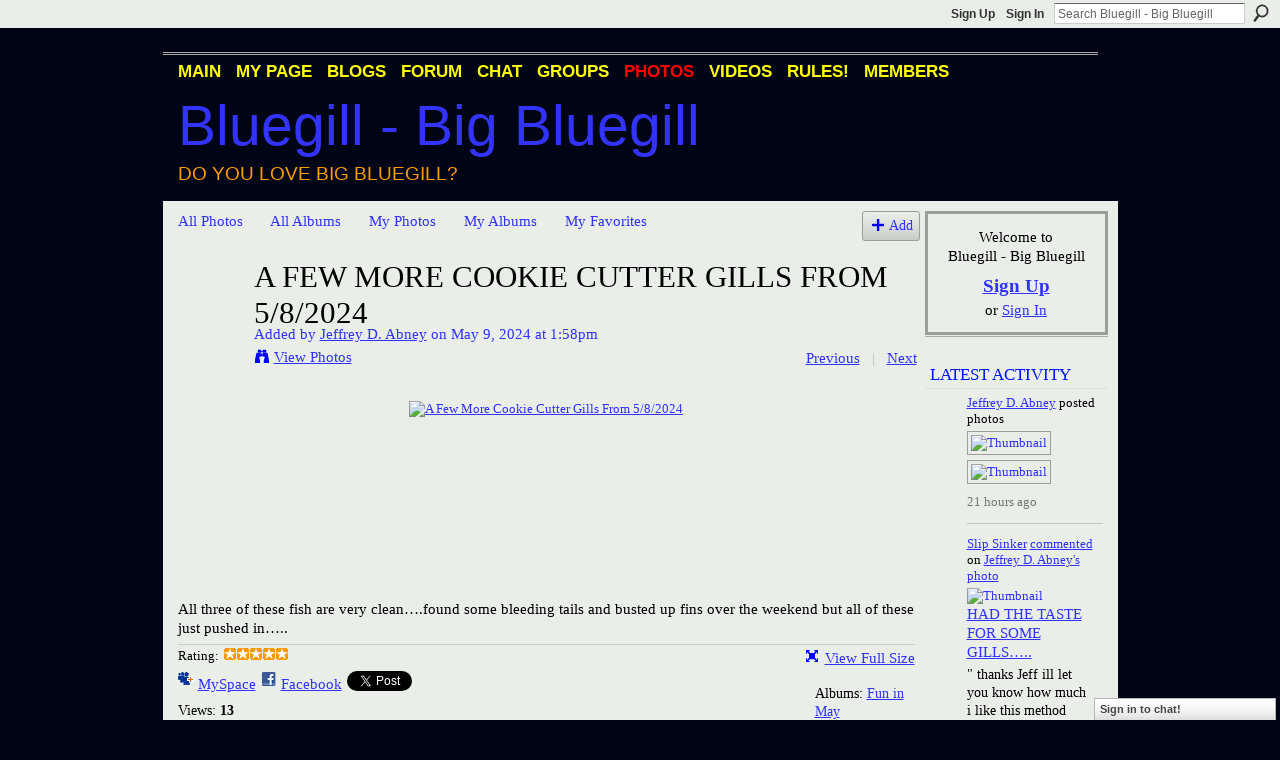

--- FILE ---
content_type: text/html; charset=UTF-8
request_url: http://bigbluegill.ning.com/photo/a-few-more-cookie-cutter-gills-from-5-8-2024-1?commentId=2036984%3AComment%3A937251&xg_source=activity
body_size: 67276
content:
<!DOCTYPE html>
<html lang="en" xmlns:og="http://ogp.me/ns#" xmlns:fb="http://www.facebook.com/2008/fbml">
    <head data-layout-view="default">
<script>
    window.dataLayer = window.dataLayer || [];
        </script>
<!-- Google Tag Manager -->
<script>(function(w,d,s,l,i){w[l]=w[l]||[];w[l].push({'gtm.start':
new Date().getTime(),event:'gtm.js'});var f=d.getElementsByTagName(s)[0],
j=d.createElement(s),dl=l!='dataLayer'?'&l='+l:'';j.async=true;j.src=
'https://www.googletagmanager.com/gtm.js?id='+i+dl;f.parentNode.insertBefore(j,f);
})(window,document,'script','dataLayer','GTM-T5W4WQ');</script>
<!-- End Google Tag Manager -->
            <meta http-equiv="Content-Type" content="text/html; charset=utf-8" />
    <title>A Few More Cookie Cutter Gills From 5/8/2024 - Bluegill - Big Bluegill</title>
    <link rel="icon" href="http://bigbluegill.ning.com/favicon.ico" type="image/x-icon" />
    <link rel="SHORTCUT ICON" href="http://bigbluegill.ning.com/favicon.ico" type="image/x-icon" />
    <meta name="description" content="All three of these fish are very clean….found some bleeding tails and busted up fins over the weekend but all of these just pushed in….." />
    <meta name="keywords" content="Big Bluegill, Redear, Bream, Bluegill, Redear Sunfish, Sunfish, Condello" />
<meta name="title" content="A Few More Cookie Cutter Gills From 5/8/2024" />
<meta property="og:type" content="website" />
<meta property="og:url" content="http://bigbluegill.ning.com/photo/a-few-more-cookie-cutter-gills-from-5-8-2024-1?commentId=2036984%3AComment%3A937251&amp;xg_source=activity" />
<meta property="og:title" content="A Few More Cookie Cutter Gills From 5/8/2024" />
<meta property="og:image" content="http://storage.ning.com/topology/rest/1.0/file/get/12493808284?profile=RESIZE_180x180&amp;height=110">
<meta name="twitter:card" content="summary" />
<meta name="twitter:title" content="A Few More Cookie Cutter Gills From 5/8/2024" />
<meta name="twitter:description" content="All three of these fish are very clean….found some bleeding tails and busted up fins over the weekend but all of these just pushed in….." />
<meta name="twitter:image" content="http://storage.ning.com/topology/rest/1.0/file/get/12493808284?profile=RESIZE_180x180&amp;height=110" />
<link rel="image_src" href="http://storage.ning.com/topology/rest/1.0/file/get/12493808284?profile=RESIZE_180x180&amp;height=110" />
<script type="text/javascript">
    djConfig = { baseScriptUri: 'http://bigbluegill.ning.com/xn/static-6.11.8.1/js/dojo-0.3.1-ning/', isDebug: false }
ning = {"CurrentApp":{"premium":true,"iconUrl":"https:\/\/storage.ning.com\/topology\/rest\/1.0\/file\/get\/2746166057?profile=UPSCALE_150x150","url":"httpbigbluegill.ning.com","domains":[],"online":true,"privateSource":true,"id":"bigbluegill","appId":2036984,"description":"A network for Bluegill fans and people who love big bluegill (Lepomis Macrochirus). Bluegill photos, videos, discussion, blogs &amp; more.","name":"Bluegill - Big Bluegill","owner":"107a8smcklu4p","createdDate":"2008-03-20T23:10:05.831Z","runOwnAds":false,"category":{"Big Bluegill":null,"Redear":null,"Bream":null,"Bluegill":null,"Redear Sunfish":null,"Sunfish":null,"Condello":null},"tags":["Big Bluegill","Redear","Bream","Bluegill","Redear Sunfish","Sunfish","Condello"]},"CurrentProfile":null,"maxFileUploadSize":5};
        (function(){
            if (!window.ning) { return; }

            var age, gender, rand, obfuscated, combined;

            obfuscated = document.cookie.match(/xgdi=([^;]+)/);
            if (obfuscated) {
                var offset = 100000;
                obfuscated = parseInt(obfuscated[1]);
                rand = obfuscated / offset;
                combined = (obfuscated % offset) ^ rand;
                age = combined % 1000;
                gender = (combined / 1000) & 3;
                gender = (gender == 1 ? 'm' : gender == 2 ? 'f' : 0);
                ning.viewer = {"age":age,"gender":gender};
            }
        })();

        if (window.location.hash.indexOf('#!/') == 0) {
        window.location.replace(window.location.hash.substr(2));
    }
    window.xg = window.xg || {};
xg.captcha = {
    'shouldShow': false,
    'siteKey': '6Ldf3AoUAAAAALPgNx2gcXc8a_5XEcnNseR6WmsT'
};
xg.addOnRequire = function(f) { xg.addOnRequire.functions.push(f); };
xg.addOnRequire.functions = [];
xg.addOnFacebookLoad = function (f) { xg.addOnFacebookLoad.functions.push(f); };
xg.addOnFacebookLoad.functions = [];
xg._loader = {
    p: 0,
    loading: function(set) {  this.p++; },
    onLoad: function(set) {
                this.p--;
        if (this.p == 0 && typeof(xg._loader.onDone) == 'function') {
            xg._loader.onDone();
        }
    }
};
xg._loader.loading('xnloader');
if (window.bzplcm) {
    window.bzplcm._profileCount = 0;
    window.bzplcm._profileSend = function() { if (window.bzplcm._profileCount++ == 1) window.bzplcm.send(); };
}
xg._loader.onDone = function() {
            if(window.bzplcm)window.bzplcm.start('ni');
        xg.shared.util.parseWidgets();    var addOnRequireFunctions = xg.addOnRequire.functions;
    xg.addOnRequire = function(f) { f(); };
    try {
        if (addOnRequireFunctions) { dojo.lang.forEach(addOnRequireFunctions, function(onRequire) { onRequire.apply(); }); }
    } catch (e) {
        if(window.bzplcm)window.bzplcm.ts('nx').send();
        throw e;
    }
    if(window.bzplcm) { window.bzplcm.stop('ni'); window.bzplcm._profileSend(); }
};
window.xn = { track: { event: function() {}, pageView: function() {}, registerCompletedFlow: function() {}, registerError: function() {}, timer: function() { return { lapTime: function() {} }; } } };</script>
<meta name="medium" content="image" /><link rel="alternate" type="application/atom+xml" title="Comments - A Few More Cookie Cutter Gills From 5/8/2024 - Bluegill - Big Bluegill" href="http://bigbluegill.ning.com/photo/comment/feed?attachedTo=2036984%3APhoto%3A937160&amp;xn_auth=no" /><link rel="alternate" type="application/rss+xml" title="Latest Activity - Bluegill - Big Bluegill" href="http://bigbluegill.ning.com/activity/log/list?fmt=rss" />
<style type="text/css" media="screen,projection">
#xg_navigation ul div.xg_subtab ul li a {
    color:#000000;
    background:#000000;
}
#xg_navigation ul div.xg_subtab ul li a:hover {
    color:#000000;
    background:#000000;
}
</style>

<style type="text/css" media="screen,projection">
@import url("http://static.ning.com/socialnetworkmain/widgets/index/css/common.min.css?xn_version=1229287718");
@import url("http://static.ning.com/socialnetworkmain/widgets/photo/css/component.min.css?xn_version=3156643033");
@import url("http://static.ning.com/socialnetworkmain/widgets/chat/css/bottom-bar.min.css?xn_version=512265546");

</style>

<style type="text/css" media="screen,projection">
@import url("/generated-69469109a1e7c1-43182162-css?xn_version=202512201152");

</style>

<style type="text/css" media="screen,projection">
@import url("/generated-69468fd35a1bd6-16332997-css?xn_version=202512201152");

</style>

<!--[if IE 6]>
    <link rel="stylesheet" type="text/css" href="http://static.ning.com/socialnetworkmain/widgets/index/css/common-ie6.min.css?xn_version=463104712" />
<![endif]-->
<!--[if IE 7]>
<link rel="stylesheet" type="text/css" href="http://static.ning.com/socialnetworkmain/widgets/index/css/common-ie7.css?xn_version=2712659298" />
<![endif]-->
<link rel="EditURI" type="application/rsd+xml" title="RSD" href="http://bigbluegill.ning.com/profiles/blog/rsd" />
<script type="text/javascript">(function(a,b){if(/(android|bb\d+|meego).+mobile|avantgo|bada\/|blackberry|blazer|compal|elaine|fennec|hiptop|iemobile|ip(hone|od)|iris|kindle|lge |maemo|midp|mmp|netfront|opera m(ob|in)i|palm( os)?|phone|p(ixi|re)\/|plucker|pocket|psp|series(4|6)0|symbian|treo|up\.(browser|link)|vodafone|wap|windows (ce|phone)|xda|xiino/i.test(a)||/1207|6310|6590|3gso|4thp|50[1-6]i|770s|802s|a wa|abac|ac(er|oo|s\-)|ai(ko|rn)|al(av|ca|co)|amoi|an(ex|ny|yw)|aptu|ar(ch|go)|as(te|us)|attw|au(di|\-m|r |s )|avan|be(ck|ll|nq)|bi(lb|rd)|bl(ac|az)|br(e|v)w|bumb|bw\-(n|u)|c55\/|capi|ccwa|cdm\-|cell|chtm|cldc|cmd\-|co(mp|nd)|craw|da(it|ll|ng)|dbte|dc\-s|devi|dica|dmob|do(c|p)o|ds(12|\-d)|el(49|ai)|em(l2|ul)|er(ic|k0)|esl8|ez([4-7]0|os|wa|ze)|fetc|fly(\-|_)|g1 u|g560|gene|gf\-5|g\-mo|go(\.w|od)|gr(ad|un)|haie|hcit|hd\-(m|p|t)|hei\-|hi(pt|ta)|hp( i|ip)|hs\-c|ht(c(\-| |_|a|g|p|s|t)|tp)|hu(aw|tc)|i\-(20|go|ma)|i230|iac( |\-|\/)|ibro|idea|ig01|ikom|im1k|inno|ipaq|iris|ja(t|v)a|jbro|jemu|jigs|kddi|keji|kgt( |\/)|klon|kpt |kwc\-|kyo(c|k)|le(no|xi)|lg( g|\/(k|l|u)|50|54|\-[a-w])|libw|lynx|m1\-w|m3ga|m50\/|ma(te|ui|xo)|mc(01|21|ca)|m\-cr|me(rc|ri)|mi(o8|oa|ts)|mmef|mo(01|02|bi|de|do|t(\-| |o|v)|zz)|mt(50|p1|v )|mwbp|mywa|n10[0-2]|n20[2-3]|n30(0|2)|n50(0|2|5)|n7(0(0|1)|10)|ne((c|m)\-|on|tf|wf|wg|wt)|nok(6|i)|nzph|o2im|op(ti|wv)|oran|owg1|p800|pan(a|d|t)|pdxg|pg(13|\-([1-8]|c))|phil|pire|pl(ay|uc)|pn\-2|po(ck|rt|se)|prox|psio|pt\-g|qa\-a|qc(07|12|21|32|60|\-[2-7]|i\-)|qtek|r380|r600|raks|rim9|ro(ve|zo)|s55\/|sa(ge|ma|mm|ms|ny|va)|sc(01|h\-|oo|p\-)|sdk\/|se(c(\-|0|1)|47|mc|nd|ri)|sgh\-|shar|sie(\-|m)|sk\-0|sl(45|id)|sm(al|ar|b3|it|t5)|so(ft|ny)|sp(01|h\-|v\-|v )|sy(01|mb)|t2(18|50)|t6(00|10|18)|ta(gt|lk)|tcl\-|tdg\-|tel(i|m)|tim\-|t\-mo|to(pl|sh)|ts(70|m\-|m3|m5)|tx\-9|up(\.b|g1|si)|utst|v400|v750|veri|vi(rg|te)|vk(40|5[0-3]|\-v)|vm40|voda|vulc|vx(52|53|60|61|70|80|81|83|85|98)|w3c(\-| )|webc|whit|wi(g |nc|nw)|wmlb|wonu|x700|yas\-|your|zeto|zte\-/i.test(a.substr(0,4)))window.location.replace(b)})(navigator.userAgent||navigator.vendor||window.opera,'http://bigbluegill.ning.com/m/photo?id=2036984%3APhoto%3A937160');</script>
    </head>
    <body>
<!-- Google Tag Manager (noscript) -->
<noscript><iframe src="https://www.googletagmanager.com/ns.html?id=GTM-T5W4WQ"
height="0" width="0" style="display:none;visibility:hidden"></iframe></noscript>
<!-- End Google Tag Manager (noscript) -->
        <div id='fb-root'></div>
<script>
  window.fbAsyncInit = function () {
    FB.init({
      appId      : null, 
      status     : true,   
      cookie     : true,   
      xfbml      : true, 
      version    : 'v2.3'  
    });
    var n = xg.addOnFacebookLoad.functions.length;
    for (var i = 0; i < n; i++) {
      xg.addOnFacebookLoad.functions[i]();
    }
    xg.addOnFacebookLoad = function (f) { f(); };
    xg.addOnFacebookLoad.functions = [];
  };
  (function() {
    var e = document.createElement('script');
    e.src = document.location.protocol + '//connect.facebook.net/en_US/sdk.js';
    e.async = true;
    document.getElementById('fb-root').appendChild(e);
  })();
</script>        <div id="xn_bar">
            <div id="xn_bar_menu">
                <div id="xn_bar_menu_branding" >
                                    </div>

                <div id="xn_bar_menu_more">
                    <form id="xn_bar_menu_search" method="GET" action="http://bigbluegill.ning.com/main/search/search">
                        <fieldset>
                            <input type="text" name="q" id="xn_bar_menu_search_query" value="Search Bluegill - Big Bluegill" _hint="Search Bluegill - Big Bluegill" accesskey="4" class="text xj_search_hint" />
                            <a id="xn_bar_menu_search_submit" href="#" onclick="document.getElementById('xn_bar_menu_search').submit();return false">Search</a>
                        </fieldset>
                    </form>
                </div>

                            <ul id="xn_bar_menu_tabs">
                                            <li><a href="http://bigbluegill.ning.com/main/authorization/signUp?target=http%3A%2F%2Fbigbluegill.ning.com%2Fphoto%2Fa-few-more-cookie-cutter-gills-from-5-8-2024-1%3FcommentId%3D2036984%253AComment%253A937251%26xg_source%3Dactivity">Sign Up</a></li>
                                                <li><a href="http://bigbluegill.ning.com/main/authorization/signIn?target=http%3A%2F%2Fbigbluegill.ning.com%2Fphoto%2Fa-few-more-cookie-cutter-gills-from-5-8-2024-1%3FcommentId%3D2036984%253AComment%253A937251%26xg_source%3Dactivity">Sign In</a></li>
                                    </ul>
                        </div>
        </div>
        
        
        <div id="xg" class="xg_theme xg_widget_photo xg_widget_photo_photo xg_widget_photo_photo_show" data-layout-pack="classic">
            <div id="xg_head">
                <div id="xg_masthead">
                    <p id="xg_sitename"><a id="application_name_header_link" href="/">Bluegill - Big Bluegill</a></p>
                    <p id="xg_sitedesc" class="xj_site_desc">Do you love big bluegill?</p>
                </div>
                <div id="xg_navigation">
                    <ul>
    <li id="xg_tab_main" class="xg_subtab"><a href="/"><span>Main</span></a></li><li id="xg_tab_profile" class="xg_subtab"><a href="/profiles"><span>My Page</span></a></li><li id="xg_tab_blogs" class="xg_subtab"><a href="/profiles/blog/list"><span>Blogs</span></a></li><li id="xg_tab_forum" class="xg_subtab"><a href="/forum"><span>Forum</span></a></li><li id="xg_tab_chat" class="xg_subtab"><a href="/chat"><span>Chat</span></a></li><li id="xg_tab_groups" class="xg_subtab"><a href="/groups"><span>Groups</span></a></li><li id="xg_tab_photo" class="xg_subtab this"><a href="/photo"><span>Photos</span></a></li><li id="xg_tab_video" class="xg_subtab"><a href="/video"><span>Videos</span></a></li><li id="xg_tab_xn0" class="xg_subtab"><a href="/profiles/blogs/big-bluegill-rules"><span>RULES!</span></a></li><li id="xg_tab_members" class="xg_subtab"><a href="/profiles/members/"><span>Members</span></a></li></ul>

                </div>
            </div>
            
            <div id="xg_body">
                
                <div class="xg_column xg_span-16 xj_classic_canvas">
                    <div id="photo_page_body" data-jsPhotoGallery="yes">
<ul class="navigation easyclear"><li><a href="http://bigbluegill.ning.com/photo">All Photos</a></li><li><a href="http://bigbluegill.ning.com/photo/album/list">All Albums</a></li><li><a href="http://bigbluegill.ning.com/photo/photo/listForContributor?">My Photos</a></li><li><a href="http://bigbluegill.ning.com/photo/album/listForOwner?">My Albums</a></li><li><a href="http://bigbluegill.ning.com/photo/photo/listFavorites?">My Favorites</a></li><li class="right xg_lightborder navbutton"><a href="http://bigbluegill.ning.com/photo/photo/chooseUploader" class="xg_sprite xg_sprite-add">Add</a></li></ul>    <div class="xg_headline xg_headline-img xg_headline-2l">
    <div class="ib"><span class="xg_avatar"><a class="fn url" href="http://bigbluegill.ning.com/profile/JeffreyDavidAbney"  title="Jeffrey D. Abney"><span class="table_img dy-avatar dy-avatar-64 "><img  class="photo photo" src="http://storage.ning.com/topology/rest/1.0/file/get/510905436?profile=RESIZE_64x64&amp;width=64&amp;height=64&amp;crop=1%3A1" alt="" /></span></a></span></div>
<div class="tb"><h1>A Few More Cookie Cutter Gills From 5/8/2024</h1>
        <ul class="navigation byline">
            <li><a class="nolink">Added by </a><a href="/profile/JeffreyDavidAbney">Jeffrey D. Abney</a><a class="nolink"> on May 9, 2024 at 1:58pm</a></li>
            <li><a class="xg_sprite xg_sprite-view" href="http://bigbluegill.ning.com/photo/photo/listForContributor?screenName=19zkgohsczqb8">View Photos</a></li>
            <li class="right"><a id="previous_photo_link" title="Previous" href="http://bigbluegill.ning.com/photo/a-few-more-cookie-cutter-gills-from-5-8-2024-1/prev?context=user">Previous</a> <a class="disabled nolink">|</a> <a id="next_photo_link" title="Next" href="http://bigbluegill.ning.com/photo/a-few-more-cookie-cutter-gills-from-5-8-2024-1/next?context=user">Next</a></li>
        </ul>
    </div>
</div>
<div class="xg_module xg_module_with_dialog">
    <div class="xg_module_body">
        <div class="imgarea" >
            <p class="small last-child nobr right"></p>
            <div class="mainimg easyclear">
                <div class="photo ">

            <a href="http://bigbluegill.ning.com/photo/a-few-more-cookie-cutter-gills-from-5-8-2024-1/next?context=user" class="next_photo_link">        <img style="max-height:600px" height="600" alt="A Few More Cookie Cutter Gills From 5/8/2024" src="http://storage.ning.com/topology/rest/1.0/file/get/12493808284?profile=RESIZE_710x&amp;height=600" />
        </a>    </div>            </div>
            <div class="xg_user_generated"><p class="description">All three of these fish are very clean….found some bleeding tails and busted up fins over the weekend but all of these just pushed in…..</p></div>
            <div class="left-panel">
                <div class="rating"><span>Rating:</span>    <ul class="rating-small star-rater" _isSignedIn = "false"_rating="5" _resultId="" _setRatingUrl="http://bigbluegill.ning.com/photo/rating/update?photoId=2036984:Photo:937160" _setRatingId="" _isPending="false">
        <li class="current public" style="width: 65px;">Currently 5/5 stars.</li>
        <li><a class="stars1" style="display:none" title="1 star out of 5" href="#">1</a></li>
        <li><a class="stars2" style="display:none" title="2 stars out of 5" href="#">2</a></li>
        <li><a class="stars3" style="display:none" title="3 stars out of 5" href="#">3</a></li>
        <li><a class="stars4" style="display:none" title="4 stars out of 5" href="#">4</a></li>
        <li><a class="stars5" style="display:none" title="5 stars out of 5" href="#">5</a></li>
    </ul>
</div>                                    <p class="share-links clear">
                        <a href="http://www.myspace.com/Modules/PostTo/Pages/?t=A%20Few%20More%20Cookie%20Cutter%20Gills%20From%205%2F8%2F2024&c=Check%20out%20%22A%20Few%20More%20Cookie%20Cutter%20Gills%20From%205%2F8%2F2024%22%20on%20Bluegill%20-%20Big%20Bluegill&u=http%3A%2F%2Fbigbluegill.ning.com%2Fxn%2Fdetail%2F2036984%3APhoto%3A937160&l=2" class="post_to_myspace" target="_blank">MySpace</a>            <script>!function(d,s,id){var js,fjs=d.getElementsByTagName(s)[0];if(!d.getElementById(id)){js=d.createElement(s);js.id=id;js.src="//platform.twitter.com/widgets.js";fjs.parentNode.insertBefore(js,fjs);}}(document,"script","twitter-wjs");</script>
                    <span class="xg_tweet">
        <a href="https://twitter.com/share" class="post_to_twitter twitter-share-button" target="_blank"
            data-text="Checking out &quot;A Few More Cookie Cutter Gills From 5/8/2024&quot; on Bluegill - Big Bluegill:" data-url="http://bigbluegill.ning.com/photo/a-few-more-cookie-cutter-gills-from-5-8-2024-1" data-count="none" data-dnt="true">Tweet</a>
        </span>
                <a class="post_to_facebook xj_post_to_facebook" href="http://www.facebook.com/share.php?u=http%3A%2F%2Fbigbluegill.ning.com%2Fphoto%2Fa-few-more-cookie-cutter-gills-from-5-8-2024-1%3Fxg_source%3Dfacebookshare&amp;t=" _url="http://bigbluegill.ning.com/photo/a-few-more-cookie-cutter-gills-from-5-8-2024-1?xg_source=facebookshare" _title="" _log="{&quot;module&quot;:&quot;photo&quot;,&quot;page&quot;:&quot;photo&quot;,&quot;action&quot;:&quot;show&quot;}">Facebook</a>
    <div class="likebox">
    <div class="facebook-like" data-content-type="Photo" data-content-id="2036984:Photo:937160" data-page-type="detail">
        <fb:like href="http://bigbluegill.ning.com/xn/detail/2036984:Photo:937160" layout="button_count" show_faces="false" width="450"></fb:like>
    </div>
</div>
                    </p>
                                <p class="small dy-clear view-count-container">
    <span class="view-count-label">Views:</span> <span class="view-count">13</span></p>

            </div>
            <div class="right-panel">
                <div class="edit_options">
                    <a target="_blank" class="xg_sprite xg_sprite-view-fullsize" href="http://storage.ning.com/topology/rest/1.0/file/get/12493808284?profile=original">View Full Size</a>
                    <div dojoType="OptionBox" style="display: none;">
                        <ul class="nobullets last-child">
                                                                                </ul>
                    </div>
                </div>
                <p class="small object-detail">
                                            <span id="tagsList" style="display:none">Tags:<br/></span>
                    Albums: <a href="http://bigbluegill.ning.com/photo/albums/fun-in-may">Fun in May</a>                        <br/>
                                        
                </p>
                <div id="map_container" class="xg_lightborder" style="display:none; width:230px; height:230px;"></div>            </div>
        </div>
    </div>
</div>

        <div class="xg_module">
                                        <div class="xg_module_body">
                    <p id="add-comment">Comment</p>
                                            <div class="comment-join">
                            <h3>You need to be a member of Bluegill - Big Bluegill to add comments!</h3>
                                                <p><a href="http://bigbluegill.ning.com/main/authorization/signUp?target=http%3A%2F%2Fbigbluegill.ning.com%2Fphoto%2Fa-few-more-cookie-cutter-gills-from-5-8-2024-1%3FcommentId%3D2036984%253AComment%253A937251%26xg_source%3Dactivity">Join Bluegill - Big Bluegill</a></p>
                                                </div>
                                                        </div>
                    <div class="xg_module_body" id="comments"  _numComments="2" _scrollTo="comment-2036984_Comment_937251">
                    <dl _id="2036984:Comment:937253" id="c_fad" class="comment vcard xg_lightborder">
            <dt>
                <a name="first_comment"></a><a name="comment-2036984_Comment_937253" id="comment-2036984_Comment_937253"></a>
                <span class="xg_avatar"><a class="fn url" href="http://bigbluegill.ning.com/profile/JeffreyDavidAbney"  title="Jeffrey D. Abney"><span class="table_img dy-avatar dy-avatar-48 "><img  class="photo photo" src="http://storage.ning.com/topology/rest/1.0/file/get/510905436?profile=RESIZE_48X48&amp;width=48&amp;height=48&amp;crop=1%3A1" alt="" /></span></a></span>                Comment by <a href="/profile/JeffreyDavidAbney" class="fn url">Jeffrey D. Abney</a> on May 10, 2024 at 1:18pm            </dt>
            <dd>
            <div class="xg_user_generated"><p>Thanks Dick….its been a fun month so far…..</p></div>            </dd>
                    </dl>
            <dl _id="2036984:Comment:937251" id="c_4ba" class="comment vcard xg_lightborder last-child">
            <dt>
                <a name="last_comment"></a><a name="comment-2036984_Comment_937251" id="comment-2036984_Comment_937251"></a>
                <span class="xg_avatar"><a class="fn url" href="http://bigbluegill.ning.com/profile/dicktabbert"  title="dick tabbert"><span class="table_img dy-avatar dy-avatar-48 "><img  class="photo photo" src="http://storage.ning.com/topology/rest/1.0/file/get/2192391220?profile=RESIZE_48X48&amp;width=48&amp;height=48&amp;crop=1%3A1" alt="" /></span></a></span>                Comment by <a href="/profile/dicktabbert" class="fn url">dick tabbert</a> on May 10, 2024 at 9:28am            </dt>
            <dd>
            <div class="xg_user_generated"><p>Again some real beauties Jeffrey.</p></div>            </dd>
                    </dl>
            </div>
            </div>
    <script type="text/javascript">xg.addOnRequire(function() { xg.photo.photo.show.incrementViewCount('2036984:Photo:937160'); });</script>
</div>

                </div>
                <div class="xg_column xg_span-4 xg_last xj_classic_sidebar">
                        <div class="xg_module" id="xg_module_account">
        <div class="xg_module_body xg_signup xg_lightborder">
            <p>Welcome to<br />Bluegill - Big Bluegill</p>
                        <p class="last-child"><big><strong><a href="http://bigbluegill.ning.com/main/authorization/signUp?target=http%3A%2F%2Fbigbluegill.ning.com%2Fphoto%2Fa-few-more-cookie-cutter-gills-from-5-8-2024-1%3FcommentId%3D2036984%253AComment%253A937251%26xg_source%3Dactivity">Sign Up</a></strong></big><br/>or <a href="http://bigbluegill.ning.com/main/authorization/signIn?target=http%3A%2F%2Fbigbluegill.ning.com%2Fphoto%2Fa-few-more-cookie-cutter-gills-from-5-8-2024-1%3FcommentId%3D2036984%253AComment%253A937251%26xg_source%3Dactivity" style="white-space:nowrap">Sign In</a></p>
                    </div>
    </div>
<div id="xg_network_activity"
    class="xg_module xg_module_activity indented_content column_1"
    dojotype="ActivityModule"
    data-module_name="activity"
    _isProfile=""
    _isAdmin=""
    _activityOptionsAvailable="1"
    _columnCount="1"
    _maxEmbedWidth="173"
    _embedLocatorId="110/homepage/index"
    _refreshUrl="http://bigbluegill.ning.com/activity/embed/refresh?id=110%2Fhomepage%2Findex&amp;xn_out=json"
    _activitynum="20"
    data-owner-name=""
    data-excerpt-length="100"
    data-get-items-url="http://bigbluegill.ning.com/activity/index/getActivityItems?xn_out=json"

 >

    <div class="xg_module_head">
        <h2>Latest Activity</h2>
    </div>
    <div class="xg_module_body activity-feed-skinny">
            <div class="xg_new_activity_items_container dy-displaynone">
            <button class="xj-new-feed-items xg_show_activity_items">
                <span class="xg_more_activity_arrow"></span>
                <span class="xj-new-item-text"></span>
            </button>
        </div>
        <div class="module module-feed">
            <div id="feed-2daa2571623b055e44fc7cd9941b37f5" class="feed-story  xg_separator xj_activity_item" ><a href="/profile/JeffreyDavidAbney?xg_source=activity"><span class="table_img dy-avatar dy-avatar-32 feed-avatar"><img  class="photo " src="http://storage.ning.com/topology/rest/1.0/file/get/510905436?profile=RESIZE_48X48&amp;width=32&amp;height=32&amp;crop=1%3A1" alt="" /></span></a><span class="feed-story-header dy-clearfix"><a href="http://bigbluegill.ning.com/profile/JeffreyDavidAbney?xg_source=activity">Jeffrey D. Abney</a> posted photos</span><div class="feed-story-body dy-clearfix"><div class="rich"><div class="rich-thumbs rich-thumbs-1640"><div class=" dy-content-thumb-link xg_lightborder"> <a  href="http://bigbluegill.ning.com/photo/plastered-results-crappie-delicacy-1-25-2026"><img src="http://storage.ning.com/topology/rest/1.0/file/get/31078466696?profile=RESIZE_180x180&amp;height=128&amp;xn_version=202512201152"  height="128" alt="Thumbnail" style="height:128px;""/></a></div><div class=" dy-content-thumb-link xg_lightborder"> <a  href="http://bigbluegill.ning.com/photo/a-mixed-mess-of-black-crappie-filet-and-scaled-1-25-2026"><img src="http://storage.ning.com/topology/rest/1.0/file/get/31078467091?profile=RESIZE_180x180&amp;width=128&amp;xn_version=202512201152" width="128"  alt="Thumbnail" style="width:128px;"/></a></div></div></div></div><div class="feed-event-info "><span class="event-info-timestamp xg_lightfont" data-time="Sun, 25 Jan 2026 19:13:32 +0000">21 hours ago</span></div></div><div id="feed-df5670895b7f166ca70bc79e3911e9c0" class="feed-story  xg_separator xj_activity_item" ><a href="/profile/SlipSinker?xg_source=activity"><span class="table_img dy-avatar dy-avatar-32 feed-avatar"><img  class="photo " src="http://storage.ning.com/topology/rest/1.0/file/get/3630057995?profile=RESIZE_48X48&amp;width=32&amp;height=32&amp;crop=1%3A1" alt="" /></span></a><span class="feed-story-header dy-clearfix"><a href="http://bigbluegill.ning.com/profile/SlipSinker?xg_source=activity">Slip Sinker</a> <a href="http://bigbluegill.ning.com/xn/detail/2036984:Comment:947878?xg_source=activity">commented</a> on <a href="http://bigbluegill.ning.com/profile/JeffreyDavidAbney?xg_source=activity">Jeffrey D. Abney's</a> <a href="http://bigbluegill.ning.com/xn/detail/2036984:Photo:947973?xg_source=activity">photo</a></span><div class="feed-story-body dy-clearfix"><div class="rich"><div class="rich-thumb"><a  href="http://bigbluegill.ning.com/photo/had-the-taste-for-some-gills" ><img src="http://storage.ning.com/topology/rest/1.0/file/get/31076598693?profile=RESIZE_64x64&amp;width=64&amp;xn_version=202512201152" width="64"  alt="Thumbnail" style="width:64px;"/></a></div><h3 class="feed-story-title"><a href="http://bigbluegill.ning.com/xn/detail/2036984:Photo:947973?xg_source=activity">Had the Taste for Some Gills&hellip;..</a></h3><div class="rich-detail"><div class="content-comment">" thanks Jeff ill let you know how much i like this method when i try it out."</div></div></div></div><div class="feed-event-info "><span class="event-info-timestamp xg_lightfont" data-time="Sun, 25 Jan 2026 18:49:30 +0000">21 hours ago</span></div></div><div id="feed-eb1fba7d8c1befe9fc2f89b862648cfc" class="feed-story  xg_separator xj_activity_item" ><a href="/profile/JeffreyDavidAbney?xg_source=activity"><span class="table_img dy-avatar dy-avatar-32 feed-avatar"><img  class="photo " src="http://storage.ning.com/topology/rest/1.0/file/get/510905436?profile=RESIZE_48X48&amp;width=32&amp;height=32&amp;crop=1%3A1" alt="" /></span></a><span class="feed-story-header dy-clearfix"><a href="http://bigbluegill.ning.com/profile/JeffreyDavidAbney?xg_source=activity">Jeffrey D. Abney</a> <a href="http://bigbluegill.ning.com/xn/detail/2036984:Comment:947877?xg_source=activity">commented</a> on <a href="http://bigbluegill.ning.com/profile/JeffreyDavidAbney?xg_source=activity">Jeffrey D. Abney's</a> <a href="http://bigbluegill.ning.com/xn/detail/2036984:Photo:947973?xg_source=activity">photo</a></span><div class="feed-story-body dy-clearfix"><div class="rich"><div class="rich-thumb"><a  href="http://bigbluegill.ning.com/photo/had-the-taste-for-some-gills" ><img src="http://storage.ning.com/topology/rest/1.0/file/get/31076598693?profile=RESIZE_64x64&amp;width=64&amp;xn_version=202512201152" width="64"  alt="Thumbnail" style="width:64px;"/></a></div><h3 class="feed-story-title"><a href="http://bigbluegill.ning.com/xn/detail/2036984:Photo:947973?xg_source=activity">Had the Taste for Some Gills&hellip;..</a></h3><div class="rich-detail"><div class="content-comment">"Not at all……once cooked the first thing we do when eating is to remove both fins…"</div></div></div></div><div class="feed-event-info "><span class="event-info-timestamp xg_lightfont" data-time="Sun, 25 Jan 2026 18:41:41 +0000">21 hours ago</span></div></div><div id="feed-93239c1788f3140fb9a00336c5f74ffd" class="feed-story  xg_separator xj_activity_item" ><a href="/profile/SlipSinker?xg_source=activity"><span class="table_img dy-avatar dy-avatar-32 feed-avatar"><img  class="photo " src="http://storage.ning.com/topology/rest/1.0/file/get/3630057995?profile=RESIZE_48X48&amp;width=32&amp;height=32&amp;crop=1%3A1" alt="" /></span></a><span class="feed-story-header dy-clearfix"><a href="http://bigbluegill.ning.com/profile/SlipSinker?xg_source=activity">Slip Sinker</a> <a href="http://bigbluegill.ning.com/xn/detail/2036984:Comment:947876?xg_source=activity">commented</a> on <a href="http://bigbluegill.ning.com/profile/JeffreyDavidAbney?xg_source=activity">Jeffrey D. Abney's</a> <a href="http://bigbluegill.ning.com/xn/detail/2036984:Photo:947973?xg_source=activity">photo</a></span><div class="feed-story-body dy-clearfix"><div class="rich"><div class="rich-thumb"><a  href="http://bigbluegill.ning.com/photo/had-the-taste-for-some-gills" ><img src="http://storage.ning.com/topology/rest/1.0/file/get/31076598693?profile=RESIZE_64x64&amp;width=64&amp;xn_version=202512201152" width="64"  alt="Thumbnail" style="width:64px;"/></a></div><h3 class="feed-story-title"><a href="http://bigbluegill.ning.com/xn/detail/2036984:Photo:947973?xg_source=activity">Had the Taste for Some Gills&hellip;..</a></h3><div class="rich-detail"><div class="content-comment">" When eating is the top dorsal fin a problem at all... i mention because i saw a youtube video…"</div></div></div></div><div class="feed-event-info "><span class="event-info-timestamp xg_lightfont" data-time="Sun, 25 Jan 2026 18:16:56 +0000">22 hours ago</span></div></div><div id="feed-d0ab6b8c836237aab5d5bc33c17c68fe" class="feed-story  xg_separator xj_activity_item" ><a href="/profile/JeffreyDavidAbney?xg_source=activity"><span class="table_img dy-avatar dy-avatar-32 feed-avatar"><img  class="photo " src="http://storage.ning.com/topology/rest/1.0/file/get/510905436?profile=RESIZE_48X48&amp;width=32&amp;height=32&amp;crop=1%3A1" alt="" /></span></a><span class="feed-story-header dy-clearfix"><a href="http://bigbluegill.ning.com/profile/JeffreyDavidAbney?xg_source=activity">Jeffrey D. Abney</a> <a href="http://bigbluegill.ning.com/xn/detail/2036984:Comment:947874?xg_source=activity">commented</a> on <a href="http://bigbluegill.ning.com/profile/JeffreyDavidAbney?xg_source=activity">Jeffrey D. Abney's</a> <a href="http://bigbluegill.ning.com/xn/detail/2036984:Photo:948037?xg_source=activity">photo</a></span><div class="feed-story-body dy-clearfix"><div class="rich"><div class="rich-thumb"><a  href="http://bigbluegill.ning.com/photo/citation-warmouth-north-carolina-style" ><img src="http://storage.ning.com/topology/rest/1.0/file/get/31076250866?profile=RESIZE_64x64&amp;width=64&amp;xn_version=202512201152" width="64"  alt="Thumbnail" style="width:64px;"/></a></div><h3 class="feed-story-title"><a href="http://bigbluegill.ning.com/xn/detail/2036984:Photo:948037?xg_source=activity">Citation Warmouth North Carolina Style&hellip;..</a></h3><div class="rich-detail"><div class="content-comment">"Yes….the banding color markings is always a highlight on sunfish of any species…."</div></div></div></div><div class="feed-event-info "><span class="event-info-timestamp xg_lightfont" data-time="Sun, 25 Jan 2026 17:26:29 +0000">23 hours ago</span></div></div><div id="feed-3dbaa598b1b9e7f904b940fc93503304" class="feed-story  xg_separator xj_activity_item" ><a href="/profile/JeffreyDavidAbney?xg_source=activity"><span class="table_img dy-avatar dy-avatar-32 feed-avatar"><img  class="photo " src="http://storage.ning.com/topology/rest/1.0/file/get/510905436?profile=RESIZE_48X48&amp;width=32&amp;height=32&amp;crop=1%3A1" alt="" /></span></a><span class="feed-story-header dy-clearfix"><a href="http://bigbluegill.ning.com/profile/JeffreyDavidAbney?xg_source=activity">Jeffrey D. Abney</a> <a href="http://bigbluegill.ning.com/xn/detail/2036984:Comment:947977?xg_source=activity">commented</a> on <a href="http://bigbluegill.ning.com/profile/JeffreyDavidAbney?xg_source=activity">Jeffrey D. Abney's</a> <a href="http://bigbluegill.ning.com/xn/detail/2036984:Photo:947973?xg_source=activity">photo</a></span><div class="feed-story-body dy-clearfix"><div class="rich"><div class="rich-thumb"><a  href="http://bigbluegill.ning.com/photo/had-the-taste-for-some-gills" ><img src="http://storage.ning.com/topology/rest/1.0/file/get/31076598693?profile=RESIZE_64x64&amp;width=64&amp;xn_version=202512201152" width="64"  alt="Thumbnail" style="width:64px;"/></a></div><h3 class="feed-story-title"><a href="http://bigbluegill.ning.com/xn/detail/2036984:Photo:947973?xg_source=activity">Had the Taste for Some Gills&hellip;..</a></h3><div class="rich-detail"><div class="content-comment">"Thanks Slip……we like to prepare gills two ways , I filet many and my wife really…"</div></div></div></div><div class="feed-event-info "><span class="event-info-timestamp xg_lightfont" data-time="Sun, 25 Jan 2026 17:25:00 +0000">23 hours ago</span></div></div><div id="feed-91903906b091ee3b3b2f1003387cff85" class="feed-story  xg_separator xj_activity_item" ><a href="/profile/SlipSinker?xg_source=activity"><span class="table_img dy-avatar dy-avatar-32 feed-avatar"><img  class="photo " src="http://storage.ning.com/topology/rest/1.0/file/get/3630057995?profile=RESIZE_48X48&amp;width=32&amp;height=32&amp;crop=1%3A1" alt="" /></span></a><span class="feed-story-header dy-clearfix"><a href="http://bigbluegill.ning.com/profile/SlipSinker?xg_source=activity">Slip Sinker</a> <a href="http://bigbluegill.ning.com/xn/detail/2036984:Comment:947975?xg_source=activity">commented</a> on <a href="http://bigbluegill.ning.com/profile/JeffreyDavidAbney?xg_source=activity">Jeffrey D. Abney's</a> <a href="http://bigbluegill.ning.com/xn/detail/2036984:Photo:948037?xg_source=activity">photo</a></span><div class="feed-story-body dy-clearfix"><div class="rich"><div class="rich-thumb"><a  href="http://bigbluegill.ning.com/photo/citation-warmouth-north-carolina-style" ><img src="http://storage.ning.com/topology/rest/1.0/file/get/31076250866?profile=RESIZE_64x64&amp;width=64&amp;xn_version=202512201152" width="64"  alt="Thumbnail" style="width:64px;"/></a></div><h3 class="feed-story-title"><a href="http://bigbluegill.ning.com/xn/detail/2036984:Photo:948037?xg_source=activity">Citation Warmouth North Carolina Style&hellip;..</a></h3><div class="rich-detail"><div class="content-comment">" spectacular coloration!"</div></div></div></div><div class="feed-event-info "><span class="event-info-timestamp xg_lightfont" data-time="Sun, 25 Jan 2026 16:53:03 +0000">23 hours ago</span></div></div><div id="feed-42eb5e75582803d946cc99134c98e6c4" class="feed-story  xg_separator xj_activity_item" ><a href="/profile/SlipSinker?xg_source=activity"><span class="table_img dy-avatar dy-avatar-32 feed-avatar"><img  class="photo " src="http://storage.ning.com/topology/rest/1.0/file/get/3630057995?profile=RESIZE_48X48&amp;width=32&amp;height=32&amp;crop=1%3A1" alt="" /></span></a><span class="feed-story-header dy-clearfix"><a href="http://bigbluegill.ning.com/profile/SlipSinker?xg_source=activity">Slip Sinker</a> <a href="http://bigbluegill.ning.com/xn/detail/2036984:Comment:947872?xg_source=activity">commented</a> on <a href="http://bigbluegill.ning.com/profile/JeffreyDavidAbney?xg_source=activity">Jeffrey D. Abney's</a> <a href="http://bigbluegill.ning.com/xn/detail/2036984:Photo:947973?xg_source=activity">photo</a></span><div class="feed-story-body dy-clearfix"><div class="rich"><div class="rich-thumb"><a  href="http://bigbluegill.ning.com/photo/had-the-taste-for-some-gills" ><img src="http://storage.ning.com/topology/rest/1.0/file/get/31076598693?profile=RESIZE_64x64&amp;width=64&amp;xn_version=202512201152" width="64"  alt="Thumbnail" style="width:64px;"/></a></div><h3 class="feed-story-title"><a href="http://bigbluegill.ning.com/xn/detail/2036984:Photo:947973?xg_source=activity">Had the Taste for Some Gills&hellip;..</a></h3><div class="rich-detail"><div class="content-comment">" Looks nicely done... never had it prepared that way before... need to try"</div></div></div></div><div class="feed-event-info "><span class="event-info-timestamp xg_lightfont" data-time="Sun, 25 Jan 2026 16:51:21 +0000">23 hours ago</span></div></div><div id="feed-394a6f38a61c51f9a90d7c440be40002" class="feed-story  xg_separator xj_activity_item" ><a href="/profile/JeffreyDavidAbney?xg_source=activity"><span class="table_img dy-avatar dy-avatar-32 feed-avatar"><img  class="photo " src="http://storage.ning.com/topology/rest/1.0/file/get/510905436?profile=RESIZE_48X48&amp;width=32&amp;height=32&amp;crop=1%3A1" alt="" /></span></a><span class="feed-story-header dy-clearfix"><a href="http://bigbluegill.ning.com/profile/JeffreyDavidAbney?xg_source=activity">Jeffrey D. Abney</a> posted a photo</span><div class="feed-story-body dy-clearfix"><div class="rich"><div class="rich-thumb"><div class=" dy-content-thumb-link xg_lightborder"> <a  href="http://bigbluegill.ning.com/photo/had-the-taste-for-some-gills"><img src="http://storage.ning.com/topology/rest/1.0/file/get/31076598693?profile=RESIZE_180x180&amp;width=128&amp;xn_version=202512201152" width="128"  alt="Thumbnail" style="width:128px;"/></a></div></div><h3 class="feed-story-title"><a href="http://bigbluegill.ning.com/photo/had-the-taste-for-some-gills">Had the Taste for Some Gills&hellip;..</a></h3><div class="rich-detail"><div class="rich-excerpt">Thawed out some whole gills and my wife was very happy when we sat down to dinner tonight…..</div></div></div></div><div class="feed-event-info "><span class="event-info-timestamp xg_lightfont" data-time="Sat, 24 Jan 2026 00:45:48 +0000">Saturday</span></div>                <div class="feed-reactions">
                                    <a href="http://bigbluegill.ning.com/photo/had-the-taste-for-some-gills#comments" data-page-type="detail" data-contentid="2036984:Photo:947973" data-user-avatar-url="" data-user-profile-url="" data-user-fullname=""  class="xg_sprite xg_sprite-comment xj_commentable">
                <span class='comments-number'>
                    <span class='xj_comment_count'>5</span>
                    <span class='details'>Comments</span>
                </span>
                </a>
                            </div>
            </div><div id="feed-12b975c8128e463f03fb7e538d630288" class="feed-story  xg_separator xj_activity_item" ><a href="/profile/JeffreyDavidAbney?xg_source=activity"><span class="table_img dy-avatar dy-avatar-32 feed-avatar"><img  class="photo " src="http://storage.ning.com/topology/rest/1.0/file/get/510905436?profile=RESIZE_48X48&amp;width=32&amp;height=32&amp;crop=1%3A1" alt="" /></span></a><span class="feed-story-header dy-clearfix"><a href="http://bigbluegill.ning.com/profile/JeffreyDavidAbney?xg_source=activity">Jeffrey D. Abney</a> posted photos</span><div class="feed-story-body dy-clearfix"><div class="rich"><div class="rich-thumbs rich-thumbs-1469"><div class=" dy-content-thumb-link xg_lightborder"> <a  href="http://bigbluegill.ning.com/photo/coastal-north-carolina-delivers"><img src="http://storage.ning.com/topology/rest/1.0/file/get/31076251054?profile=RESIZE_180x180&amp;width=128&amp;xn_version=202512201152" width="128"  alt="Thumbnail" style="width:128px;"/></a></div><div class=" dy-content-thumb-link xg_lightborder"> <a  href="http://bigbluegill.ning.com/photo/citation-warmouth-north-carolina-style"><img src="http://storage.ning.com/topology/rest/1.0/file/get/31076250866?profile=RESIZE_180x180&amp;width=128&amp;xn_version=202512201152" width="128"  alt="Thumbnail" style="width:128px;"/></a></div><div class=" dy-content-thumb-link xg_lightborder last-thumb"> <a  href="http://bigbluegill.ning.com/photo/daily-double-fall-coppernose"><img src="http://storage.ning.com/topology/rest/1.0/file/get/31076250689?profile=RESIZE_180x180&amp;width=128&amp;xn_version=202512201152" width="128"  alt="Thumbnail" style="width:128px;"/></a></div></div></div><div class="feed-more"><a href="http://bigbluegill.ning.com/photo/album/show?id=2036984%3AAlbum%3A947862&xg_source=activity">5 more…</a></div></div><div class="feed-event-info "><span class="event-info-timestamp xg_lightfont" data-time="Fri, 23 Jan 2026 17:06:11 +0000">Friday</span></div></div><div id="feed-67f2a6ce37b6a27c0420d85b0ce4eb86" class="feed-story feed-story-status xg_separator xj_activity_item" ><a href="/profile/JeffreyDavidAbney?xg_source=activity"><span class="table_img dy-avatar dy-avatar-32 feed-avatar"><img  class="photo " src="http://storage.ning.com/topology/rest/1.0/file/get/510905436?profile=RESIZE_48X48&amp;width=32&amp;height=32&amp;crop=1%3A1" alt="" /></span></a><span class="feed-story-header dy-clearfix"><a href="http://bigbluegill.ning.com/profile/JeffreyDavidAbney?xg_source=activity">Jeffrey D. Abney</a> posted a <a href="http://bigbluegill.ning.com/profiles/status/show?id=2036984%3AStatus%3A948127">status</a></span><div class="feed-story-body dy-clearfix"><div class="rich"><div class="rich-detail"><div class="status-update">"Final chapter of the Best of the Decade-2010-2020…..I will be all in for 2026 as I inventory all my gear, maintenance complete on my boat.."</div></div></div></div><div class="feed-event-info "><span class="event-info-timestamp xg_lightfont" data-time="Fri, 23 Jan 2026 16:51:40 +0000">Friday</span></div>                <div class="feed-reactions">
                                    <a href="http://bigbluegill.ning.com/profiles/status/show?id=2036984%3AStatus%3A948127#comments" data-page-type="detail" data-contentid="2036984:Status:948127" data-user-avatar-url="" data-user-profile-url="" data-user-fullname=""  class="xg_sprite xg_sprite-comment xj_commentable">
                <span class='comments-number'>
                    <span class='xj_comment_count'>0</span>
                    <span class='details'>Comments</span>
                </span>
                </a>
                            </div>
            </div><div id="feed-fb2f0a8396dd43b7a13b9d6d7c696eb0" class="feed-story  xg_separator xj_activity_item" ><a href="/profile/JohnSheehan?xg_source=activity"><span class="table_img dy-avatar dy-avatar-32 feed-avatar"><img  class="photo " src="http://storage.ning.com/topology/rest/1.0/file/get/13157546295?profile=RESIZE_48X48&amp;width=32&amp;height=32&amp;crop=1%3A1" alt="" /></span></a><span class="feed-story-header dy-clearfix"><a href="http://bigbluegill.ning.com/profile/JohnSheehan?xg_source=activity">John Sheehan</a> <a href="http://bigbluegill.ning.com/xn/detail/2036984:Comment:948029?xg_source=activity">replied</a> to <a href="http://bigbluegill.ning.com/profile/spoonminnow?xg_source=activity">Frank M's</a> discussion <a href="http://bigbluegill.ning.com/xn/detail/2036984:Topic:945087?xg_source=activity">Does anyone still visit Bigbluegill?</a></span><div class="feed-story-body dy-clearfix"><div class="rich"><div class="rich-detail"><div class="content-comment">"Same here."</div></div></div></div><div class="feed-event-info "><span class="event-info-timestamp xg_lightfont" data-time="Thu, 22 Jan 2026 22:24:10 +0000">Thursday</span></div></div><div id="feed-18a5e1d46c81a01c198c9800841ed134" class="feed-story  xg_separator xj_activity_item" ><a href="/profile/JeffreyDavidAbney?xg_source=activity"><span class="table_img dy-avatar dy-avatar-32 feed-avatar"><img  class="photo " src="http://storage.ning.com/topology/rest/1.0/file/get/510905436?profile=RESIZE_48X48&amp;width=32&amp;height=32&amp;crop=1%3A1" alt="" /></span></a><span class="feed-story-header dy-clearfix"><a href="http://bigbluegill.ning.com/profile/JeffreyDavidAbney?xg_source=activity">Jeffrey D. Abney</a> <a href="http://bigbluegill.ning.com/xn/detail/2036984:Comment:947861?xg_source=activity">replied</a> to <a href="http://bigbluegill.ning.com/profile/spoonminnow?xg_source=activity">Frank M's</a> discussion <a href="http://bigbluegill.ning.com/xn/detail/2036984:Topic:945087?xg_source=activity">Does anyone still visit Bigbluegill?</a></span><div class="feed-story-body dy-clearfix"><div class="rich"><div class="rich-detail"><div class="content-comment">"I’ve encouraged several people to join but as far back as 2022 they tried and never got…"</div></div></div></div><div class="feed-event-info "><span class="event-info-timestamp xg_lightfont" data-time="Thu, 22 Jan 2026 14:28:24 +0000">Thursday</span></div></div><div id="feed-ceca982a95f8c96aa43c54842af6b659" class="feed-story  xg_separator xj_activity_item" ><a href="/profile/JohnSheehan?xg_source=activity"><span class="table_img dy-avatar dy-avatar-32 feed-avatar"><img  class="photo " src="http://storage.ning.com/topology/rest/1.0/file/get/13157546295?profile=RESIZE_48X48&amp;width=32&amp;height=32&amp;crop=1%3A1" alt="" /></span></a><span class="feed-story-header dy-clearfix"><a href="http://bigbluegill.ning.com/profile/JohnSheehan?xg_source=activity">John Sheehan</a> <a href="http://bigbluegill.ning.com/xn/detail/2036984:Comment:947859?xg_source=activity">replied</a> to <a href="http://bigbluegill.ning.com/profile/spoonminnow?xg_source=activity">Frank M's</a> discussion <a href="http://bigbluegill.ning.com/xn/detail/2036984:Topic:945087?xg_source=activity">Does anyone still visit Bigbluegill?</a></span><div class="feed-story-body dy-clearfix"><div class="rich"><div class="rich-detail"><div class="content-comment">"I 'd like to know why people interested are not approved to keep it going, Jeff!"</div></div></div></div><div class="feed-event-info "><span class="event-info-timestamp xg_lightfont" data-time="Thu, 22 Jan 2026 13:58:58 +0000">Thursday</span></div></div><div id="feed-92f0b4edee0230f8d648d46a92cdf385" class="feed-story  xg_separator xj_activity_item" ><a href="/profile/JeffreyDavidAbney?xg_source=activity"><span class="table_img dy-avatar dy-avatar-32 feed-avatar"><img  class="photo " src="http://storage.ning.com/topology/rest/1.0/file/get/510905436?profile=RESIZE_48X48&amp;width=32&amp;height=32&amp;crop=1%3A1" alt="" /></span></a><span class="feed-story-header dy-clearfix"><a href="http://bigbluegill.ning.com/profile/JeffreyDavidAbney?xg_source=activity">Jeffrey D. Abney</a> <a href="http://bigbluegill.ning.com/xn/detail/2036984:Comment:947969?xg_source=activity">commented</a> on <a href="http://bigbluegill.ning.com/profile/JeffreyDavidAbney?xg_source=activity">Jeffrey D. Abney's</a> <a href="http://bigbluegill.ning.com/xn/detail/2036984:Photo:947896?xg_source=activity">photo</a></span><div class="feed-story-body dy-clearfix"><div class="rich"><div class="rich-thumb"><a  href="http://bigbluegill.ning.com/photo/img-1492-6" ><img src="http://storage.ning.com/topology/rest/1.0/file/get/31062123088?profile=RESIZE_64x64&amp;width=64&amp;xn_version=202512201152" width="64"  alt="Thumbnail" style="width:64px;"/></a></div><h3 class="feed-story-title"><a href="http://bigbluegill.ning.com/xn/detail/2036984:Photo:947896?xg_source=activity">Out of the Best Fishing Creek I&rsquo;ve Ever Been&hellip;.</a></h3><div class="rich-detail"><div class="content-comment">"Appreciate it Slip……I’m really looking forward to this year on the…"</div></div></div></div><div class="feed-event-info "><span class="event-info-timestamp xg_lightfont" data-time="Thu, 22 Jan 2026 12:56:47 +0000">Thursday</span></div></div><div id="feed-6ef38193311487f2e8cd883b0e64f241" class="feed-story  xg_separator xj_activity_item" ><a href="/profile/SlipSinker?xg_source=activity"><span class="table_img dy-avatar dy-avatar-32 feed-avatar"><img  class="photo " src="http://storage.ning.com/topology/rest/1.0/file/get/3630057995?profile=RESIZE_48X48&amp;width=32&amp;height=32&amp;crop=1%3A1" alt="" /></span></a><span class="feed-story-header dy-clearfix"><a href="http://bigbluegill.ning.com/profile/SlipSinker?xg_source=activity">Slip Sinker</a> <a href="http://bigbluegill.ning.com/xn/detail/2036984:Comment:948026?xg_source=activity">commented</a> on <a href="http://bigbluegill.ning.com/profile/JeffreyDavidAbney?xg_source=activity">Jeffrey D. Abney's</a> <a href="http://bigbluegill.ning.com/xn/detail/2036984:Photo:947896?xg_source=activity">photo</a></span><div class="feed-story-body dy-clearfix"><div class="rich"><div class="rich-thumb"><a  href="http://bigbluegill.ning.com/photo/img-1492-6" ><img src="http://storage.ning.com/topology/rest/1.0/file/get/31062123088?profile=RESIZE_64x64&amp;width=64&amp;xn_version=202512201152" width="64"  alt="Thumbnail" style="width:64px;"/></a></div><h3 class="feed-story-title"><a href="http://bigbluegill.ning.com/xn/detail/2036984:Photo:947896?xg_source=activity">Out of the Best Fishing Creek I&rsquo;ve Ever Been&hellip;.</a></h3><div class="rich-detail"><div class="content-comment">"awesome fishes!... legendary performance thru the years... congrats on your retirement"</div></div></div></div><div class="feed-event-info "><span class="event-info-timestamp xg_lightfont" data-time="Thu, 22 Jan 2026 06:40:39 +0000">Thursday</span></div></div><div id="feed-3b2206f6af2d08d5ec5986ddef47dc49" class="feed-story  xg_separator xj_activity_item" ><a href="/profile/JeffreyDavidAbney?xg_source=activity"><span class="table_img dy-avatar dy-avatar-32 feed-avatar"><img  class="photo " src="http://storage.ning.com/topology/rest/1.0/file/get/510905436?profile=RESIZE_48X48&amp;width=32&amp;height=32&amp;crop=1%3A1" alt="" /></span></a><span class="feed-story-header dy-clearfix"><a href="http://bigbluegill.ning.com/profile/JeffreyDavidAbney?xg_source=activity">Jeffrey D. Abney</a> posted photos</span><div class="feed-story-body dy-clearfix"><div class="rich"><div class="rich-thumbs rich-thumbs-1487"><div class=" dy-content-thumb-link xg_lightborder"> <a  href="http://bigbluegill.ning.com/photo/don-t-ever-forget-about-the-shell-beds"><img src="http://storage.ning.com/topology/rest/1.0/file/get/31065558078?profile=RESIZE_180x180&amp;width=128&amp;xn_version=202512201152" width="128"  alt="Thumbnail" style="width:128px;"/></a></div><div class=" dy-content-thumb-link xg_lightborder"> <a  href="http://bigbluegill.ning.com/photo/taste-of-the-quality-coppernose"><img src="http://storage.ning.com/topology/rest/1.0/file/get/31065557884?profile=RESIZE_180x180&amp;width=128&amp;xn_version=202512201152" width="128"  alt="Thumbnail" style="width:128px;"/></a></div><div class=" dy-content-thumb-link xg_lightborder last-thumb"> <a  href="http://bigbluegill.ning.com/photo/spawning-male-coppernose-2"><img src="http://storage.ning.com/topology/rest/1.0/file/get/31065557888?profile=RESIZE_180x180&amp;height=128&amp;xn_version=202512201152"  height="128" alt="Thumbnail" style="height:128px;""/></a></div></div></div><div class="feed-more"><a href="http://bigbluegill.ning.com/photo/album/show?id=2036984%3AAlbum%3A948117&xg_source=activity">5 more…</a></div></div><div class="feed-event-info "><span class="event-info-timestamp xg_lightfont" data-time="Wed, 21 Jan 2026 16:26:33 +0000">Wednesday</span></div></div><div id="feed-0f46f0747142f28b068a773caf143d52" class="feed-story feed-story-status xg_separator xj_activity_item" ><a href="/profile/JeffreyDavidAbney?xg_source=activity"><span class="table_img dy-avatar dy-avatar-32 feed-avatar"><img  class="photo " src="http://storage.ning.com/topology/rest/1.0/file/get/510905436?profile=RESIZE_48X48&amp;width=32&amp;height=32&amp;crop=1%3A1" alt="" /></span></a><span class="feed-story-header dy-clearfix"><a href="http://bigbluegill.ning.com/profile/JeffreyDavidAbney?xg_source=activity">Jeffrey D. Abney</a> posted a <a href="http://bigbluegill.ning.com/profiles/status/show?id=2036984%3AStatus%3A947858">status</a></span><div class="feed-story-body dy-clearfix"><div class="rich"><div class="rich-detail"><div class="status-update">"Two more chapters to come for the Best of the Decade-2010-2020…then it’s time to prepare and hope for a warm up as early as February in NC"</div></div></div></div><div class="feed-event-info "><span class="event-info-timestamp xg_lightfont" data-time="Wed, 21 Jan 2026 16:16:06 +0000">Wednesday</span></div>                <div class="feed-reactions">
                                    <a href="http://bigbluegill.ning.com/profiles/status/show?id=2036984%3AStatus%3A947858#comments" data-page-type="detail" data-contentid="2036984:Status:947858" data-user-avatar-url="" data-user-profile-url="" data-user-fullname=""  class="xg_sprite xg_sprite-comment xj_commentable">
                <span class='comments-number'>
                    <span class='xj_comment_count'>0</span>
                    <span class='details'>Comments</span>
                </span>
                </a>
                            </div>
            </div><div id="feed-2f29415f78a3cf28833e86ec733bf55a" class="feed-story  xg_separator xj_activity_item" ><a href="/profile/JeffreyDavidAbney?xg_source=activity"><span class="table_img dy-avatar dy-avatar-32 feed-avatar"><img  class="photo " src="http://storage.ning.com/topology/rest/1.0/file/get/510905436?profile=RESIZE_48X48&amp;width=32&amp;height=32&amp;crop=1%3A1" alt="" /></span></a><span class="feed-story-header dy-clearfix"><a href="http://bigbluegill.ning.com/profile/JeffreyDavidAbney?xg_source=activity">Jeffrey D. Abney</a> <a href="http://bigbluegill.ning.com/xn/detail/2036984:Comment:947854?xg_source=activity">replied</a> to <a href="http://bigbluegill.ning.com/profile/spoonminnow?xg_source=activity">Frank M's</a> discussion <a href="http://bigbluegill.ning.com/xn/detail/2036984:Topic:945087?xg_source=activity">Does anyone still visit Bigbluegill?</a></span><div class="feed-story-body dy-clearfix"><div class="rich"><div class="rich-detail"><div class="content-comment">"You’re so right John……I still love this site but really enjoyed it when many…"</div></div></div></div><div class="feed-event-info "><span class="event-info-timestamp xg_lightfont" data-time="Tue, 20 Jan 2026 17:00:45 +0000">Tuesday</span></div></div><div id="feed-4c487246c7f35785d4210206ee4ad486" class="feed-story  xg_separator xj_activity_item" ><a href="/profile/JohnSheehan?xg_source=activity"><span class="table_img dy-avatar dy-avatar-32 feed-avatar"><img  class="photo " src="http://storage.ning.com/topology/rest/1.0/file/get/13157546295?profile=RESIZE_48X48&amp;width=32&amp;height=32&amp;crop=1%3A1" alt="" /></span></a><span class="feed-story-header dy-clearfix"><a href="http://bigbluegill.ning.com/profile/JohnSheehan?xg_source=activity">John Sheehan</a> <a href="http://bigbluegill.ning.com/xn/detail/2036984:Comment:947966?xg_source=activity">replied</a> to <a href="http://bigbluegill.ning.com/profile/spoonminnow?xg_source=activity">Frank M's</a> discussion <a href="http://bigbluegill.ning.com/xn/detail/2036984:Topic:945087?xg_source=activity">Does anyone still visit Bigbluegill?</a></span><div class="feed-story-body dy-clearfix"><div class="rich"><div class="rich-detail"><div class="content-comment">"Hey Frank , I visit almost everyday!A lot of archives are here that I like going over .I wish it…"</div></div></div></div><div class="feed-event-info "><span class="event-info-timestamp xg_lightfont" data-time="Tue, 20 Jan 2026 15:10:46 +0000">Jan 20</span></div></div>        </div>
    </div>

    <div class="xg_module_foot">
                    <button class="xj_see_more xg_show_activity_items">
                More...            </button>
                <ul class="feed_foot_icons">
                    <li class="left"><a class="xg_icon xg_icon-rss" href="http://bigbluegill.ning.com/activity/log/list?fmt=rss">RSS</a></li>
         </ul>
        </div></div>
<div class="xg_module html_module module_text xg_reset" data-module_name="text"
        >
            <div class="xg_module_body xg_user_generated">
            <script type="text/javascript">
<!--
google_ad_client = "pub-4257376443111812";
/* 120x600, created 3/21/08 */
google_ad_slot = "4126719654";
google_ad_width = 120;
google_ad_height = 600;
//-->
</script>
<script type="text/javascript" src="http://pagead2.googlesyndication.com/pagead/show_ads.js">
</script>
        </div>
        </div>

                </div>
            </div>
            <div id="xg_foot">
                <p class="left">
    © 2026             &nbsp; Created by <a href="/profile/AaronM">Bluegill</a>.            &nbsp;
    Powered by<a class="poweredBy-logo" href="https://www.ning.com/" title="" alt="" rel="dofollow">
    <img class="poweredbylogo" width="87" height="15" src="http://static.ning.com/socialnetworkmain/widgets/index/gfx/Ning_MM_footer_blk@2x.png?xn_version=3605040243"
         title="Ning Website Builder" alt="Website builder | Create website | Ning.com">
</a>    </p>
    <p class="right xg_lightfont">
                    <a href="http://bigbluegill.ning.com/main/embeddable/list">Badges</a> &nbsp;|&nbsp;
                        <a href="http://bigbluegill.ning.com/main/authorization/signUp?target=http%3A%2F%2Fbigbluegill.ning.com%2Fmain%2Findex%2Freport" dojoType="PromptToJoinLink" _joinPromptText="Please sign up or sign in to complete this step." _hasSignUp="true" _signInUrl="http://bigbluegill.ning.com/main/authorization/signIn?target=http%3A%2F%2Fbigbluegill.ning.com%2Fmain%2Findex%2Freport">Report an Issue</a> &nbsp;|&nbsp;
                        <a href="http://bigbluegill.ning.com/main/authorization/termsOfService?previousUrl=http%3A%2F%2Fbigbluegill.ning.com%2Fphoto%2Fa-few-more-cookie-cutter-gills-from-5-8-2024-1%3FcommentId%3D2036984%253AComment%253A937251%26xg_source%3Dactivity">Terms of Service</a>
            </p>

            </div>
        </div>
        
        <div id="xj_baz17246" class="xg_theme"></div>
<div id="xg_overlay" style="display:none;">
<!--[if lte IE 6.5]><iframe></iframe><![endif]-->
</div>
<!--googleoff: all--><noscript>
	<style type="text/css" media="screen">
        #xg { position:relative;top:120px; }
        #xn_bar { top:120px; }
	</style>
	<div class="errordesc noscript">
		<div>
            <h3><strong>Hello, you need to enable JavaScript to use Bluegill - Big Bluegill.</strong></h3>
            <p>Please check your browser settings or contact your system administrator.</p>
			<img src="/xn_resources/widgets/index/gfx/jstrk_off.gif" alt="" height="1" width="1" />
		</div>
	</div>
</noscript><!--googleon: all-->
<script type="text/javascript" src="http://static.ning.com/socialnetworkmain/widgets/lib/core.min.js?xn_version=1651386455"></script>        <script>
            var sources = ["http:\/\/static.ning.com\/socialnetworkmain\/widgets\/lib\/js\/jquery\/jquery.autoResize.js?xn_version=202512201152","https:\/\/www.google.com\/recaptcha\/api.js","http:\/\/static.ning.com\/socialnetworkmain\/widgets\/lib\/js\/jquery\/jquery.jsonp.min.js?xn_version=1071124156","http:\/\/static.ning.com\/socialnetworkmain\/widgets\/lib\/js\/jquery\/jquery-ui.min.js?xn_version=2186421962","http:\/\/static.ning.com\/socialnetworkmain\/widgets\/lib\/js\/modernizr\/modernizr.custom.js?xn_version=202512201152","http:\/\/static.ning.com\/socialnetworkmain\/widgets\/lib\/js\/jquery\/jstorage.min.js?xn_version=1968060033","http:\/\/static.ning.com\/socialnetworkmain\/widgets\/lib\/js\/Base64.js?xn_version=202512201152","http:\/\/static.ning.com\/socialnetworkmain\/widgets\/lib\/js\/jquery\/jquery.ui.widget.js?xn_version=202512201152","http:\/\/static.ning.com\/socialnetworkmain\/widgets\/lib\/js\/jquery\/jquery.iframe-transport.js?xn_version=202512201152","http:\/\/static.ning.com\/socialnetworkmain\/widgets\/lib\/js\/jquery\/jquery.fileupload.js?xn_version=202512201152","https:\/\/storage.ning.com\/topology\/rest\/1.0\/file\/get\/12882174863?profile=original&r=1724772587","https:\/\/storage.ning.com\/topology\/rest\/1.0\/file\/get\/12882174900?profile=original&r=1724772587","https:\/\/storage.ning.com\/topology\/rest\/1.0\/file\/get\/11108800279?profile=original&r=1684134921","https:\/\/storage.ning.com\/topology\/rest\/1.0\/file\/get\/11108768055?profile=original&r=1684134891","https:\/\/storage.ning.com\/topology\/rest\/1.0\/file\/get\/11108863894?profile=original&r=1684135189"];
            var numSources = sources.length;
                        var heads = document.getElementsByTagName('head');
            var node = heads.length > 0 ? heads[0] : document.body;
            var onloadFunctionsObj = {};

            var createScriptTagFunc = function(source) {
                var script = document.createElement('script');
                
                script.type = 'text/javascript';
                                var currentOnLoad = function() {xg._loader.onLoad(source);};
                if (script.readyState) { //for IE (including IE9)
                    script.onreadystatechange = function() {
                        if (script.readyState == 'complete' || script.readyState == 'loaded') {
                            script.onreadystatechange = null;
                            currentOnLoad();
                        }
                    }
                } else {
                   script.onerror = script.onload = currentOnLoad;
                }

                script.src = source;
                node.appendChild(script);
            };

            for (var i = 0; i < numSources; i++) {
                                xg._loader.loading(sources[i]);
                createScriptTagFunc(sources[i]);
            }
        </script>
    <script type="text/javascript">
if (!ning._) {ning._ = {}}
ning._.compat = { encryptedToken: "<empty>" }
ning._.CurrentServerTime = "2026-01-26T16:29:12+00:00";
ning._.probableScreenName = "";
ning._.domains = {
    base: 'ning.com',
    ports: { http: '80', ssl: '443' }
};
ning.loader.version = '202512201152'; // DEP-251220_1:477f7ee 33
djConfig.parseWidgets = false;
</script>
    <script type="text/javascript">
        xg.token = '';
xg.canTweet = false;
xg.cdnHost = 'static.ning.com';
xg.version = '202512201152';
xg.useMultiCdn = true;
xg.staticRoot = 'socialnetworkmain';
xg.xnTrackHost = "coll.ning.com";
    xg.cdnDefaultPolicyHost = 'static';
    xg.cdnPolicy = [];
xg.global = xg.global || {};
xg.global.currentMozzle = 'photo';
xg.global.userCanInvite = false;
xg.global.requestBase = '';
xg.global.locale = 'en_US';
xg.num_thousand_sep = ",";
xg.num_decimal_sep = ".";
(function() {
    dojo.addOnLoad(function() {
        if(window.bzplcm) { window.bzplcm.ts('hr'); window.bzplcm._profileSend(); }
            });
            ning.loader.require('xg.index.facebookLike', 'xg.activity.embed.seeMore', 'xg.index.index.inlineComments', 'xg.activity.embed.ActivityFeedUpdater', 'xg.activity.embed.socialActivity', 'xg.activity.socialFeeds.reader', function() { xg._loader.onLoad('xnloader'); });
    })();    </script>
    <div class="xg_chat chatFooter signedOut" >
        <div id="userListContainer" class="xg_verticalPane xg_userWidth">
            <div class="xg_chatBar xg_bottomBar xg_userBar">
                <a class="xg_info xg_info_full" href="/main/authorization/signIn?chat=true">Sign in to chat!</a>            </div>
        </div>
    </div>
<script type="text/javascript">
var gaJsHost = (("https:" == document.location.protocol) ? "https://ssl." : "http://www.");
document.write(unescape("%3Cscript src='" + gaJsHost + "google-analytics.com/ga.js' type='text/javascript'%3E%3C/script%3E"));
</script>
<script type="text/javascript">
var pageTracker = _gat._getTracker("UA-5029135-1");
pageTracker._initData();
pageTracker._trackPageview();
</script><script>
    document.addEventListener("DOMContentLoaded", function () {
        if (!dataLayer) {
            return;
        }
        var handler = function (event) {
            var element = event.currentTarget;
            if (element.hasAttribute('data-track-disable')) {
                return;
            }
            var options = JSON.parse(element.getAttribute('data-track'));
            dataLayer.push({
                'event'         : 'trackEvent',
                'eventType'     : 'googleAnalyticsNetwork',
                'eventCategory' : options && options.category || '',
                'eventAction'   : options && options.action || '',
                'eventLabel'    : options && options.label || '',
                'eventValue'    : options && options.value || ''
            });
            if (options && options.ga4) {
                dataLayer.push(options.ga4);
            }
        };
        var elements = document.querySelectorAll('[data-track]');
        for (var i = 0; i < elements.length; i++) {
            elements[i].addEventListener('click', handler);
        }
    });
</script>


    </body>
</html>


--- FILE ---
content_type: text/html; charset=utf-8
request_url: https://www.google.com/recaptcha/api2/aframe
body_size: -83
content:
<!DOCTYPE HTML><html><head><meta http-equiv="content-type" content="text/html; charset=UTF-8"></head><body><script nonce="jp5UDyoXl0PbDVDRQQwmkw">/** Anti-fraud and anti-abuse applications only. See google.com/recaptcha */ try{var clients={'sodar':'https://pagead2.googlesyndication.com/pagead/sodar?'};window.addEventListener("message",function(a){try{if(a.source===window.parent){var b=JSON.parse(a.data);var c=clients[b['id']];if(c){var d=document.createElement('img');d.src=c+b['params']+'&rc='+(localStorage.getItem("rc::a")?sessionStorage.getItem("rc::b"):"");window.document.body.appendChild(d);sessionStorage.setItem("rc::e",parseInt(sessionStorage.getItem("rc::e")||0)+1);localStorage.setItem("rc::h",'1769444956593');}}}catch(b){}});window.parent.postMessage("_grecaptcha_ready", "*");}catch(b){}</script></body></html>